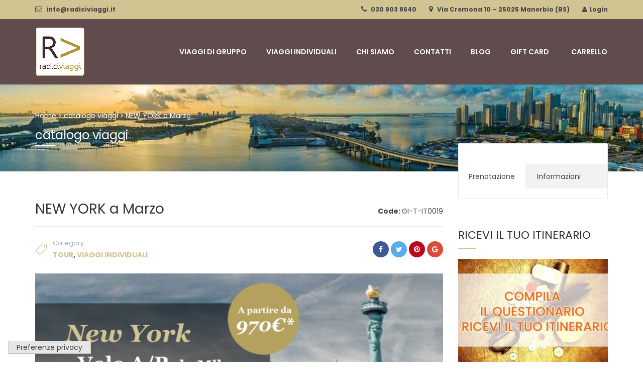

--- FILE ---
content_type: text/css
request_url: https://www.radiciviaggi.it/wp-content/uploads/physcode/physcode_travelwp.css?ver=5.6
body_size: 3827
content:
.wrapper-content,.single-woo-tour .description_single .affix-sidebar,.wrapper-price-nights .price-nights-details{ background-color: #ffffff}
				.post_list_content_unit .post-list-content .post_list_meta_unit .sticky_post:after{border-color: transparent transparent #ffffff transparent;}
			body{font-family:Poppins, Helvetica, Arial, sans-serif;font-size:14px;font-weight:400;line-height:24px;color:#444;}a{color:#d1c392;}a:hover{color:#444;}.gallery-tabs a{color:#444;}.gallery-tabs a:hover{color:#d1c392;}.wrapper-blog-content .entry-content .entry-meta a:hover,.search-results article .entry-meta a:hover,.comment-navigation a:hover,.comments-area a:hover,.post-navigation a:hover{color:#d1c392;}h1,h2,h3,h4,h5,h5,h6,.header_main_menu_wrapper .header-menu li{font-family:Poppins, Helvetica, Arial, sans-serif;font-weight:700;color:#333;}h1 a,h2 a,h3 a,h4 a,h5 a,h5 a,h6 a{font-family:Poppins, Helvetica, Arial, sans-serif;color:#333;}h1{font-size:28px;font-weight:normal;}h2{font-size:24px;font-weight:normal;}h3,.wrapper-blog-content .entry-content .entry-title,.tours_type_item .item__title{font-size:22px;font-weight:normal;}h4{font-size:20px;font-weight:normal;}h5,.top_site_main .banner-wrapper-destination .desc{font-size:18px;font-weight:normal;}h6{font-size:16px;font-weight:normal;}.top_site_main .banner-wrapper-destination .heading_primary{font-size:38px;}.custom-content .btn-default:hover{color:#d1c392;border-color:#d1c392;}.wrapper-footer{background:#b5a15e;color:#444;}.wrapper-footer a{color:#fff;}.wrapper-footer a:hover{color:#d1c392;}.wrapper-footer .contact-info a{color:#444;}.wrapper-footer .contact-info a:hover{color:#d1c392;}.wrapper-footer .main-top-footer{font-size:13px;border-bottom:1px solid #b5a15e;}.wrapper-footer .main-top-footer .widget-title{color:#fff;font-size:18px;}.widget-area aside .widget-title:before{background:#d1c392;}.list-arrow li{margin-bottom:0;}.list-arrow li a{border-bottom:1px solid #b5a15e;}.list-arrow li a:after{color:#d1c392;}.subscribe_shadow{background:rgba(0, 0, 0, 0);}.images_single_left .tour_after_title .meta_values:before,.images_single_left .tour_after_title .meta_date:before,.images_single_left .tour_after_title .single-adults-children span:before{color:#d1c392;}.interary-item .icon-left{border:2px dashed #9d8284;color:#fff;background:#9d8284;}.interary-item:hover .icon-left{background:transparent;color:#9d8284;}.interary-item .item_content h2,.interary-item .item_content h3{font-size:22px;}.single-woo-tour .description_single .entry-content-tour p.price{background-color:#d1c392;}.single-woo-tour .description_single #tourBookingForm input[type="text"]:focus,.single-woo-tour .description_single #hotel-booking-form input[type="text"]:focus{border-color:#d1c392;}.top_content_single .tabs-fixed-scroll .wc-tabs-scroll li a{color:#444;}.top_content_single .tabs-fixed-scroll .wc-tabs-scroll li a:hover,.top_content_single .tabs-fixed-scroll .wc-tabs-scroll li a.active{color:#d1c392;}.top_content_single .tabs-fixed-scroll .wc-tabs-scroll li a.active:after{background:#d1c392;}.navigation-menu{background:#604b4d;}.search-toggler-unit .search-toggler{border:3px solid #d1c392;color:#d1c392;}.search-toggler-unit .search-toggler:before{background-color:#d1c392;}.header_top_bar{background-color:#d1c392;color:#444;}.header_top_bar a{color:#444;}.header_top_bar a:hover{color:#fff;}.header_top_bar .language-switcher-unit .stm_current_language.dropdown_toggle .fa-flag{color:#fff;}.header_top_bar .qtranxs_widget select{color:#444;}.header_top_bar .qtranxs_widget select:hover{color:#fff;}.transparent_home_page .affix-top .navbar-nav > li > a{color:#fff;}.transparent_home_page .affix-top .menu-right li a,.transparent_home_page .affix-top .menu-right li span,.transparent_home_page .affix-top .menu-right li div{color:#fff;}.transparent_home_page .sticky_header.affix .navigation-menu{background:#604b4d;}.transparent_home_page .sticky_custom_menu.affix .navigation-menu{background:!default;}.sticky_custom_menu.affix .header_main_menu_wrapper .navbar-nav > li > a{color:!default;}.sticky_custom_menu.affix .header_main_menu_wrapper .navbar-nav .menu-right li a,.sticky_custom_menu.affix .header_main_menu_wrapper .navbar-nav .menu-right li span,.sticky_custom_menu.affix .header_main_menu_wrapper .navbar-nav .menu-right li div{color:!default;}.sticky_custom_menu.affix .navigation-menu{background:!default;}.post_images span.price{background:#d1c392;}.post_images .onsale{background:#9d8284;}.post_title h4 a:hover{color:#9d8284;}.read_more_button,.read_more .product_type_tour_phys,.woocommerce ul.products li.product .read_more .add_to_cart_button,.woocommerce ul.products li.product .read_more .product_type_tour_phys,.woocommerce ul.products li.product .read_more .product_type_external{background:#9d8284;}.read_more_button:hover,.read_more .product_type_tour_phys:hover,.woocommerce ul.products li.product .read_more .add_to_cart_button:hover,.woocommerce ul.products li.product .read_more .product_type_tour_phys:hover,.woocommerce ul.products li.product .read_more .product_type_external:hover{background:#d1c392;}.item_rating i{color:#d1c392;}.site-content .entry-content{background:#9d8284;}.tours-tabs .nav-tours-tabs{border-bottom:3px solid #9d8284;}.tours-tabs .nav-tours-tabs li.active a{background:#9d8284;color:#fff;}.tours-tabs .nav-tours-tabs{border-bottom:3px solid #9d8284;}.tours-tabs .nav-tours-tabs li.active a{background:#9d8284;}.tours-tabs .tab-content{border:3px solid #9d8284;}.navigation ul li .page-numbers{color:#444;}.navigation ul li .page-numbers:hover,.navigation ul li .page-numbers.current{border-color:#9d8284;color:#9d8284;}.widget-icon-box .boxes-icon{box-shadow:0 0 0 3px #9d8284;}.widget-icon-box .boxes-icon:after{background:#9d8284;}.tour-reviews-item .reviews-item-content .reviews-item-title a:hover{color:#9d8284;}.post_list_content_unit .post-list-content .post_list_meta_unit .sticky_post{background-color:#d1c392;}.post_list_content_unit .post-list-content .post_list_meta_unit .border-meta-unit{border:2px solid #d1c392;}.post_list_content_unit .post-list-content .post_list_meta_unit .border-meta-unit .post_list_comment_num{border-top:2px solid #d1c392;}.post_list_content_unit .post-list-content .post_list_inner_content_unit .post_list_title a:hover{color:#9d8284;}.post_list_content_unit .post-list-content .post_list_inner_content_unit .wrapper-meta .date-time:before,.post_list_content_unit .post-list-content .post_list_inner_content_unit .wrapper-meta .post_list_cats:before{color:#d1c392;}.post_list_content_unit .post-list-content .post_list_inner_content_unit .post_list_cats a:hover{color:#d1c392;}.travel-booking-search form button{background:#d1c392;box-shadow:0 2px 0 0 rgba(209, 195, 146, 0.6);}#tourBookingForm input[type="submit"],#hotel-booking-form input[type="submit"]{background:#9d8284;box-shadow:0 2px 0 0 rgba(157, 130, 132, 0.6);}#tourBookingForm input[type="submit"]:hover,#hotel-booking-form input[type="submit"]:hover{background:#d1c392;box-shadow:0 2px 0 0 rgba(209, 195, 146, 0.6);}#payment input[type="submit"]:hover,#payment button:hover{background:#d1c392;color:#fff;}.error{border-color:#9d8284;}.error.placeholder{color:#9d8284;}.error:-moz-placeholder{color:#9d8284;}.error::-webkit-input-placeholder{color:#9d8284;}.error:-ms-input-placeholder{color:#9d8284;}.woocommerce ul.products li.product .item-product .wrapper_content .button,.woocommerce-page ul.products li.product .item-product .wrapper_content .button,.woocommerce ul.products li.product .item-product .wrapper_content button,.woocommerce-page ul.products li.product .item-product .wrapper_content button{background:#9d8284;box-shadow:0 2px 0 0 rgba(157, 130, 132, 0.6);}.woocommerce ul.products li.product .item-product .wrapper_content .button:hover,.woocommerce-page ul.products li.product .item-product .wrapper_content .button:hover,.woocommerce ul.products li.product .item-product .wrapper_content button:hover,.woocommerce-page ul.products li.product .item-product .wrapper_content button:hover{background:#d1c392;box-shadow:0 2px 0 0 rgba(209, 195, 146, 0.6);}.woocommerce ul.products .wc-backward,.woocommerce-page ul.products .wc-backward{background:#9d8284;box-shadow:0 2px 0 0 rgba(157, 130, 132, 0.6);}.woocommerce ul.products .wc-backward:hover,.woocommerce-page ul.products .wc-backward:hover{background:#d1c392;box-shadow:0 2px 0 0 rgba(209, 195, 146, 0.6);}.woocommerce span.onsale,.woocommerce-page span.onsale{background:#9d8284;}.woocommerce div.product .woocommerce-tabs ul.tabs,.woocommerce-page div.product .woocommerce-tabs ul.tabs{border-bottom:2px solid #d1c392;}.woocommerce div.product .woocommerce-tabs ul.tabs li.active a,.woocommerce-page div.product .woocommerce-tabs ul.tabs li.active a{background:#d1c392;}.woocommerce div.product .woocommerce-tabs .entry-content,.woocommerce-page div.product .woocommerce-tabs .entry-content{border:2px solid #d1c392;}.woocommerce div.product p.stock,.woocommerce-page div.product p.stock{color:#9d8284;}.woocommerce div.product form.cart .button,.woocommerce-page div.product form.cart .button,.woocommerce div.product form.cart button,.woocommerce-page div.product form.cart button{background:#9d8284;box-shadow:0 2px 0 0 rgba(157, 130, 132, 0.6);}.woocommerce div.product form.cart .button:hover,.woocommerce-page div.product form.cart .button:hover,.woocommerce div.product form.cart button:hover,.woocommerce-page div.product form.cart button:hover{background:#d1c392;box-shadow:0 2px 0 0 rgba(209, 195, 146, 0.6);}.woocommerce #review_form #respond .form-submit input,.woocommerce-page #review_form #respond .form-submit input{background:#d1c392;box-shadow:0 2px 0 0 rgba(209, 195, 146, 0.6);}.woocommerce #review_form #respond .form-submit input:hover,.woocommerce-page #review_form #respond .form-submit input:hover{color:#fff;}.woocommerce .return-to-shop .button:hover,.woocommerce-page .return-to-shop .button:hover,.woocommerce .actions .button:hover,.woocommerce-page .actions .button:hover,.woocommerce .calculated_shipping .button:hover,.woocommerce-page .calculated_shipping .button:hover,.woocommerce .wc-proceed-to-checkout .button:hover,.woocommerce-page .wc-proceed-to-checkout .button:hover,.woocommerce .return-to-shop .button.alt:hover,.woocommerce-page .return-to-shop .button.alt:hover,.woocommerce .actions .button.alt:hover,.woocommerce-page .actions .button.alt:hover,.woocommerce .calculated_shipping .button.alt:hover,.woocommerce-page .calculated_shipping .button.alt:hover,.woocommerce .wc-proceed-to-checkout .button.alt:hover,.woocommerce-page .wc-proceed-to-checkout .button.alt:hover{background:#d1c392;color:#fff;}.woocommerce .related.tours h2:before,.woocommerce-page .related.tours h2:before{background:#d1c392;}.woocommerce-checkout .woocommerce-info-login-form .woocommerce-info a,.woocommerce-checkout .woocommerce-info-coupon-message .woocommerce-info a{color:#d1c392;}.woocommerce-checkout .woocommerce-info-login-form .checkout_coupon .button:hover,.woocommerce-checkout .woocommerce-info-coupon-message .checkout_coupon .button:hover{background:#d1c392;color:#fff;}.woocommerce-ResetPassword .form-row input.button:hover{background:#d1c392;color:#fff;}.related.products h2:before,.up-sells h2:before{background:#d1c392;}.post_date:before,.wrapper-adults-children span:before{color:#d1c392;}.item-list-tour .content-list-tour .wrapper_content .content-left .post_date:before{color:#d1c392;}.item-list-tour .content-list-tour .wrapper_content .content-right .price{color:#444;font-size:22px;}.item-list-tour .content-list-tour .wrapper_content .content-right .add_to_cart_button,.item-list-tour .content-list-tour .wrapper_content .content-right .product_type_tour_phys{background:#d1c392;}.item-list-tour .content-list-tour .wrapper_content .content-right .add_to_cart_button:hover,.item-list-tour .content-list-tour .wrapper_content .content-right .product_type_tour_phys:hover{background:#9d8284;}.content_tour_style_2 .item_border .post_images span.onsale:after{border-top:7px solid #9d8284;}.content_tour_style_2 .item_border .post_title .price .woocommerce-Price-amount{color:#d1c392;}.tb_single_tour .tb_single_tour_details ul.tb_single_tour_tabs{border-bottom:3px solid #9d8284;}.tb_single_tour .tb_single_tour_details ul.tb_single_tour_tabs li a.active{background:#9d8284;}.tb_single_tour .tb_single_tour_details .tb_single_tour_tabs_content{border:3px solid #9d8284;}.form-subscribe-form-wrap .mc4wp-form .mc4wp-submit-button,.form-subscribe-form-wrap .epm-sign-up-form .epm-sign-up-button{background:#d1c392;}.search-overlay .search-form .search-submit{background:#d1c392;}.section-yellow{background:#d1c392;}.owl-theme .owl-controls .owl-dot.active span,.owl-theme .owl-controls.clickable .owl-dot:hover span{background:#d1c392;border-color:#d1c392;}.icon-btn{background:#d1c392;box-shadow:0 2px 0 0 rgba(209, 195, 146, 0.6);}.btn-primary{background:#d1c392;}.btn-primary:hover{color:#fff;background:#d1c392;}.btn-second{background:#9d8284;background:#9d8284;}.btn-second:hover{color:#fff;background:#9d8284;}.wpcf7-form .wpcf7-submit{font-family:Poppins, Helvetica, Arial, sans-serif;background:#d1c392;box-shadow:0 2px 0 0 rgba(209, 195, 146, 0.6);}.banner-typed .phys-typingEffect .phys-typingTextEffect,.banner-typed .typed-cursor{color:#d1c392;}#respond input#submit{background:#d1c392;box-shadow:0 2px 0 0 rgba(209, 195, 146, 0.6);}.counter-block .counter .number{background-color:#d1c392;box-shadow:0 2px 0 0 rgba(209, 195, 146, 0.6);}.stats_counter .stats_counter_number{color:#d1c392;}.travel-booking-search form button,.form-subscribe-form-wrap .mc4wp-form .mc4wp-submit-button,.stats_counter .stats_counter_number,.stats_counter .stats_counter_title,.counter-block .counter,.header_main_menu_wrapper .header-menu li,.form-subscribe-form-wrap .epm-sign-up-form .epm-sign-up-button,.btn-primary{font-family:Poppins, Helvetica, Arial, sans-serif;font-weight:700;}.tours_type_item .item__title,.counter-block .counter-caption,.tour-reviews-item .reviews-item-info .reviews-item-info-name,.icon-btn,.wpcf7-form .wpcf7-submit,#respond input#submit{font-family:Poppins, Helvetica, Arial, sans-serif;}.shortcode_title.shortcode-title-style_1 .line_after_title{color:#d1c392;}.shortcode_title .title_subtitle a{color:#d1c392;}.discounts-tour .discounts-title span{background-color:#d1c392;}.comments-area .comment-list-inner li .comment-extra-info a:hover,.comments-area .comment-list-inner li .comment-extra-info .comment-reply-link:hover{color:#d1c392;}.widget_login_form .form_popup{font-size:14px;}.widget_login_form .form_popup .inner-form p input[type="submit"]:hover{background:#d1c392;}.widget_login_form .form_popup .inner-form .lost-pass:hover{color:#d1c392;}.widget_login_form .form_popup .status{color:#d1c392;}.widget_login_form .form_popup input.error{border:1px solid #d1c392 !important;}.woocommerce .login input[type="submit"]:hover,.woocommerce-page .login input[type="submit"]:hover,.woocommerce .register input[type="submit"]:hover,.woocommerce-page .register input[type="submit"]:hover,.woocommerce .edit-account input[type="submit"]:hover,.woocommerce-page .edit-account input[type="submit"]:hover{background:#d1c392;}.woocommerce .woocommerce-info .button:hover,.woocommerce-page .woocommerce-info .button:hover{background:#d1c392;}.widget-area .search_tour{background:#d1c392;}.widget-area .search_tour button{background:#9d8284;}.widget-area .search_tour button:hover{background:rgba(157, 130, 132, 0.8);}.post-password-form input[type="Submit"]:hover{background:#d1c392;}.wrapper-special-tours .inner-special-tours .item_price .price{background:#9d8284;}#preload .preload-inner:before{border-right-color:#d1c392;border-left-color:#d1c392;}#preload .preload-inner:after{border-top-color:#d1c392;border-bottom-color:#d1c392;}.sc-gallery .gallery_item-wrap .gallery-item{background:rgba(209, 195, 146, 0.9);}.sc-gallery .gallery-tabs-wrapper.filters li a.active{color:#d1c392;}.widget_shopping_cart .minicart_hover .cart-items-number span.wrapper-items-number{background:#d1c392;color:#fff;}.widget_shopping_cart .cart_list.product_list_widget li a:hover{color:#d1c392;}.widget_shopping_cart .cart_list.product_list_widget li .remove:hover{color:#d1c392 !important;}.widget_shopping_cart .widget_shopping_cart_content .buttons .wc-forward{background:#d1c392;color:#fff;}.widget_shopping_cart .widget_shopping_cart_content .buttons .wc-forward:hover{background:#9d8284;}.widget_shopping_cart .widget_shopping_cart_content .buttons .wc-forward.checkout{background:#9d8284;}.widget_shopping_cart .widget_shopping_cart_content .buttons .wc-forward.checkout:hover{background:#d1c392;}.submenu-search .wpmm-sub-menu-wrap .widget_search .search-submit:hover{background:#d1c392;}@media (min-width:993px){.site-header .navbar-nav li ul.sub-menu{background-color:#604b4d;}.site-header .navbar-nav li ul.sub-menu li a{color:#d1c392;}.site-header .navbar-nav li ul.sub-menu li a:hover{color:#444;}.navbar-nav > li:after{border-color:transparent transparent #d1c392 transparent;}.navbar-nav > li:before{background:#d1c392;}.navbar-nav > li > a{font-size:14px;color:#fff;font-weight:600;}.navbar-nav > li.current-menu-item:after,.navbar-nav > li.current_page_parent:after,.navbar-nav > li.current-menu-ancestor:after{border-color:transparent transparent #d1c392 transparent;}.navbar-nav > li.current-menu-item:before,.navbar-nav > li.current_page_parent:before,.navbar-nav > li.current-menu-ancestor:before{background:#d1c392;}.navbar-nav > li.current-menu-item > a,.navbar-nav > li.current_page_parent > a,.navbar-nav > li.current-menu-ancestor > a{color:#d1c392;}.navbar-nav > li > ul.sub-menu{background-color:#604b4d;border-top:3px solid #d1c392;}.navbar-nav > li > ul.sub-menu > li a{color:#d1c392;}.navbar-nav > li > ul.sub-menu > li a:hover{color:#444;}.transparent_home_page .site-header.affix-top ul.wpmm-mega-wrapper > li > a{color:#fff !important;}.transparent_home_page .site-header.affix-top ul.wpmm-mega-wrapper > li > a{color:#d1c392;}ul.wpmm-mega-wrapper li.wpmega-menu-flyout .wpmm-menu0 > ul{border-top:3px solid #d1c392;}ul.wpmm-mega-wrapper li.wpmega-menu-megamenu .wpmm-sub-menu-wrap{border-top:3px solid #d1c392 !important;}ul.wpmm-mega-wrapper > li > a:before{border-color:transparent transparent #d1c392 transparent;}ul.wpmm-mega-wrapper > li > a:after{background:#d1c392;}}@media (min-width:768px){.menu-right li a,.menu-right li span,.menu-right li div{color:#fff;font-size:14px;font-weight:600;}.menu-right li a:hover{color:#d1c392;}.width-logo{width:200px;}.width-navigation{width:calc(100% - 205px);width:-webkit-calc(100% - 205px);width:-moz-calc(100% - 205px);}}@media (max-width:993px){.width-logo{width:140px;}#mobile-demo li a,.icon-toggle{color:#d1c392;}#mobile-demo li.current-menu-item > a,#mobile-demo li.current-menu-item > span{color:#d1c392;}.wp-megamenu-main-wrapper{background:#604b4d !important;}.site-header.affix .wpmegamenu-toggle .wp-mega-toggle-block div{color:#fff !important;}.menu-mobile-effect span{background-color:#fff;}.sticky_custom_menu.affix .menu-mobile-effect span{background-color:!default;}#mobile-demo{background:#604b4d;}#mobile-demo .navbar-nav > li > a,#mobile-demo .navbar-nav > li > span{color:#d1c392;}#mobile-demo .navbar-nav > li > a:hover{color:#444;}#mobile-demo .navbar-nav > li.current-menu-item > a,#mobile-demo .navbar-nav > li.current_page_parent > a{color:#444;}#mobile-demo .navbar-nav > li > .nav-active{color:#444;}#mobile-demo .navbar-nav > li .sub-menu > li:hover > a,#mobile-demo .navbar-nav > li .sub-menu > li.current-menu-item > a,#mobile-demo .navbar-nav > li .sub-menu > li:hover > span,#mobile-demo .navbar-nav > li .sub-menu > li.current-menu-item > span{color:#444;}}@media (max-width:767px){.woocommerce div.product .woocommerce-tabs .panel-group .panel-default .panel-title a:not(.collapsed),.woocommerce div.product .woocommerce-tabs .panel-group .panel-default .panel-title a:hover{background:#d1c392;color:#fff;}.woocommerce div.product .woocommerce-tabs .panel-group .panel-collapse{border-color:#d1c392;}.top_site_main .banner-wrapper-destination .heading_primary{font-size:28px;}}.travel-booking-search #tourBookingForm input{margin-bottom:0;}
.shortcode-tour-reviews{
    background:rgba(255, 179, 0, 0.8) url("http://travelwp.physcode.com/wp-content/uploads/2017/02/bg-review.png");
}
.tour-reviews-item .reviews-item-content .reviews-item-title a,.tour-reviews-item{
    color: #333;
}
.tours-type-slider .owl-controls .owl-page span{
    border-color: rgba(255,255,255,0.6);
}
.tours-type-slider .owl-controls .owl-page.active span,
.tours-type-slider .owl-controls.clickable .owl-page:hover span{
    background: #fff;
    border-color: #fff;
}
.tour-reviews-item .reviews-item-info .star-rating:before{color: #333;}
.tour-reviews-item .reviews-item-info .star-rating span{color: #333;}

--- FILE ---
content_type: application/javascript; charset=utf-8
request_url: https://cs.iubenda.com/cookie-solution/confs/js/47403429.js
body_size: -245
content:
_iub.csRC = { consApiKey: 'UK1PEBej3PC28yjWx6MhHVaTxqqAgIUq', showBranding: false, publicId: 'ac014adb-623f-4fe8-8fcc-d5058b0c630f', floatingGroup: false };
_iub.csEnabled = true;
_iub.csPurposes = [4,3,1];
_iub.cpUpd = 1718715721;
_iub.csT = 0.15;
_iub.googleConsentModeV2 = true;
_iub.totalNumberOfProviders = 1;
